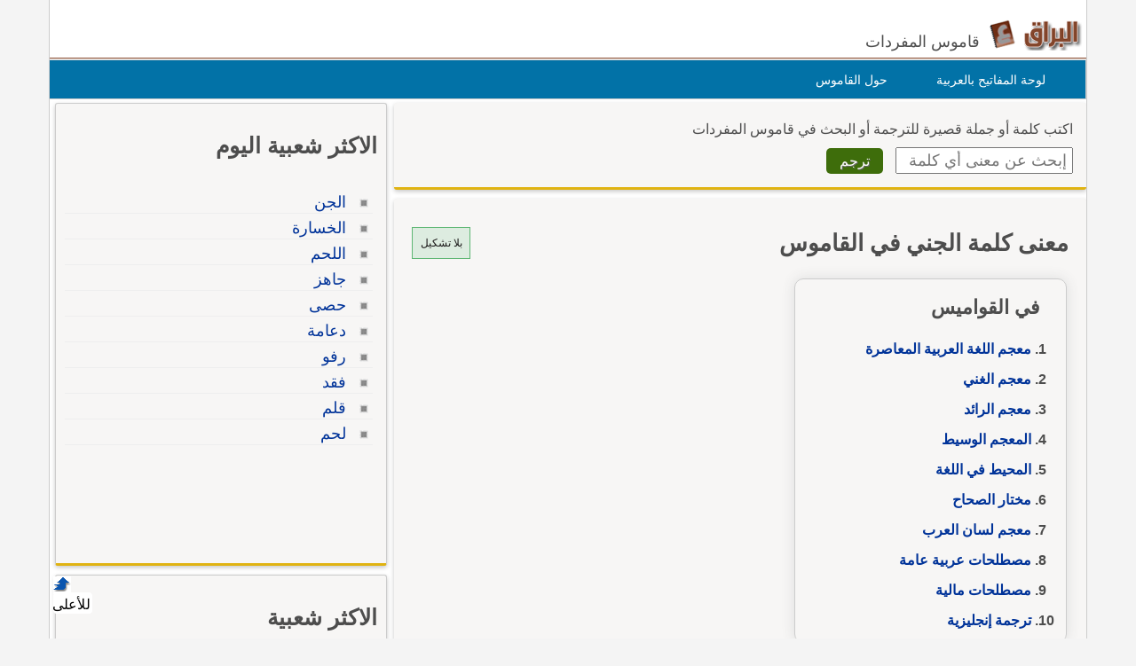

--- FILE ---
content_type: text/html; Charset=utf-8
request_url: https://www.alburaq.net/meaning/%D8%A7%D9%84%D8%AC%D9%86%D9%8A
body_size: 23900
content:
<!DOCTYPE html>
<html lang="ar" dir="rtl">
<head>

<meta charset="utf-8">
<meta name="viewport" content="width=device-width, initial-scale=1.0, shrink-to-fit=no">
<title>معنى و ترجمة كلمة الجني في القاموس, تعريف وشرح بالعربي</title>
<meta property="og:site_name" content="قاموس البراق" />
<meta property="og:image" content="/img/og-buraq.png" />
<meta property="og:title" content="معنى و ترجمة كلمة الجني في القاموس, تعريف وشرح بالعربي" />

<meta property="og:url" content="https://www.alburaq.net/meaning/%D8%A7%D9%84%D8%AC%D9%86%D9%8A" />

<link rel="shortcut icon" href="/img/favicon.ico" />
<meta name="msapplication-TileColor" content="#ffffff">
<meta name="msapplication-square70x70logo" content="/img/ms-icon-70x70.png">
<meta name="msapplication-square150x150logo" content="/img/ms-icon-150x150.png">
<meta name="msapplication-square310x310logo" content="/img/ms-icon-310x310.png">
<!--[if lt IE 9]>
    <script src="/js/html5-oldIE.js"></script>
<![endif]-->
    
<style> 
 html{font-size:16px;direction:rtl;height:100%}.resg{margin:4px auto 20px auto;min-height:250px;max-width:300px;border:1px solid #cac5c5}.centerdiv{margin:10px auto;text-align:center}.logo,.fb-symbol,.facebook,.google,.twitter,.bullet-grey,.top,.bullet,.icon,.meaning li:before,.related li:before{background:url(/img/sprites.png) no-repeat}.icon,.back-to-top{display:inline-block}.icon.facebook{background-position:-87px -46px;width:19px;height:18px}.icon.fbicon{background-position:-7px -44px;width:27px;height:28px}.icon.google{background-position:-39px -46px;width:22px;height:22px}.icon.twitter{background-position:-64px -46px;width:19px;height:16px}.meaning li:before{background-position:-44px -77px}.related li:before{background-position:-44px -90px}.meaning li:before,.related li:before{width:10px;height:10px;display:block;position:absolute;content:" ";top:10px;right:5px}.keymap1{margin-top:15px;width:450px;height:auto}.translated{font-size:18px;display:block}#back-to-top{position:fixed;bottom:40px;left:60px;text-decoration:none;padding:5px;color:#777;background-position:-10px -82px;width:20px;height:20px}.z20{position:fixed;bottom:28px;left:60px;text-decoration:none;padding:2px;color:#000;background-color:#fff;width:40px;height:20px;border-radius:4px}#back-to-top span{margin-left:130px}.wrapper{width:1170px;border-left:1px solid #ccc;border-right:1px solid #ccc;margin:0 auto;background-color:#fff;overflow:hidden;position:relative;box-sizing:border-box}img,a img{border:none}img{display:inline-block;vertical-align:middle}hr{height:0;display:block;clear:both;margin:0;padding:0;border:1px solid #ddd;border-width:1px 0 0}#onlineresults{margin:10px 2px}.term{width:200px;height:30px;padding:5px;font-size:18px;font-family:Arial}h1,h2,h3{font-family:"Arial",Tahoma}h1{font-size:1.65rem}h2{font-size:28px;font-size:1.55rem}h3{font-size:22px}.thes h3{font-family:Tahoma,Arial,Helvetica,sans-serif;font-size:16px;color:#6d3b25;display:inline;margin-left:10px;margin-right:20px;line-height:25px}h4{font-size:20px;font-size:1.25rem}h5{font-size:18px;font-size:1.125rem}h6{font-size:16px;font-size:1rem}h1,h2,h3,h4,h5,h6{line-height:1.4}body{font-family:sans-serif,Tahoma,Arial,Helvetica;color:#4d4d4d;background-color:#f4f4f4;font-size:16px;line-height:1.5;margin:0;padding:0}.arabic-headers{width:80%;max-width:301px;margin:2px 2px;border:1px solid #ccc;padding:2px;border-radius:10px;overflow:auto;margin-top:10px;box-shadow:0 0 15px #ddd}.arabic-headers h3{padding:0 12px;margin:15px}.arabic-headers ol{padding:0 22px;margin:5px 15px}.arabic-meaning{width:80%;margin:2px 2px;border:1px solid #ccc;padding:2px;border-radius:10px;overflow:auto;box-shadow:0 0 15px #ddd}.arabic-meaning h2,.translations h2,.terms h2{margin:5px 10px;color:#008000;display:block;font-size:22px}.arabic-meaning:after{content:' ';clear:both}.arabic-meaning li{display:inline;margin-left:5px;float:right}.results{line-height:26px;border:1px solid #efecec;background-color:#fff;padding:10px;margin-top:15px;border-radius:5px 15px 0 0;border-bottom:1px solid #e0b311;overflow:hidden;padding:15px 5px}.result{min-height:60px;overflow:hidden;padding:0 5px;display:-webkit-box;-webkit-line-clamp:2;-webkit-box-orient:vertical}.result.vall{height:auto;display:block}.expand{font-size:14px;color:#3a8b19;font-weight:600;padding:6px;width:100%;border-top:2px solid #eee}.expand.sign{font-size:24px;color:#3a8b19;font-weight:600;padding:6px;border-top:2px solid #3a8b19}.subword{color:#15269a;font-weight:600;font-size:24px;margin-right:10px}.subword span{color:#5c8343;font-size:18px;margin-left:10px}.results ul{list-style-type:decimal;margin:12px;padding:5px 26px}.results li{margin:0;padding:2px}textarea{width:75%;max-width:700px;min-width:630px;margin-top:10px;font-size:8pt;color:#000;font-family:Tahoma;border:1px solid #999;padding:5px}label{display:block;padding:5px}.divbox,.thes{background-color:#f7f6f5;position:relative;overflow:hidden;margin:4px auto;padding:10px 15px 15px 15px;clear:both}.innerbox{background-color:#f7f6f5;border:1px solid #ccc;overflow:hidden;margin:4px auto;padding:10px 10px 15px 10px}.innerbox,.divbox{box-sizing:border-box;border-radius:3px;box-shadow:0 2px 5px 0 rgba(0,0,0,.225);margin-bottom:10px;border-bottom:3px solid #e0b311}#content .divbox{width:100%}#topnav{direction:rtl;width:960px;height:25px;position:relative;background-color:#e7e7e7;border-bottom:thin solid #e6e6fa;margin:1px auto 0}#topnav ul{font-family:Tahoma;font-size:12px;padding-left:10px;padding-right:10px;margin-top:1px;direction:rtl;padding-top:5px;display:inline}#topnav a{text-decoration:none;color:#000;border-radius:1px}#topnav a:hover{text-decoration:underline}#topnav img{vertical-align:top;display:inline;margin:0;padding:0}img{border:0}#header{min-height:45px;position:relative;clear:both;margin:20px auto 0;border-bottom:1px solid #824124}hr{border:0;height:1px;background:0 #333;clear:both}#topheader{position:relative}#Body{width:960px;position:relative;overflow:hidden;clear:both;margin:10px auto 0}.rtl{direction:rtl;text-align:right}.ltr{direction:ltr;text-align:left}#context{clear:both;min-height:100%;height:auto;margin-top:10px;overflow:auto;border-top:1px solid #dedede}#context h2{margin-top:10px}.translations{margin-top:10px}#context:after{content:" ";clear:both}.ctx{box-sizing:border-box;border-bottom:1px solid #dedede;height:auto;overflow:auto;font-size:16px;color:rgba(0,0,0,.8)}.ctx:hover{border-bottom:1px solid #656464}.inctx{color:#2f2f2f;background-color:#efead8;padding:5px;box-sizing:border-box;border-radius:10px}.ctxrtl{width:50%;padding:10px;direction:rtl;float:right;box-sizing:border-box;text-align:right}.ctxltr{box-sizing:border-box;width:50%;padding:10px;direction:ltr;float:left;overflow:hidden;height:auto}.comb{padding:4px;border:1px solid #ccc;box-sizing:border-box;margin:2px 2px 1px 1px;display:inline-block}.comb:hover{background-color:#ecece7}.footer{padding:10px 0 0;border-top:1px solid #ddd;font-size:14px}.goleft{float:left}.goright{float:right;text-align:right}#cselect a:hover{text-decoration:underline;color:#f90}#topheader h1{top:30px;left:150px;font-size:12px;font-weight:700;margin:0}:link{color:#039;font-style:normal;font-variant-ligatures:normal;font-variant-caps:normal;text-decoration:none}:visited{color:#039;font-style:normal;font-family:Tahoma;font-variant-ligatures:normal;font-variant-caps:normal;text-decoration:none}input,select{box-sizing:border-box}.innercenter{width:100%;margin:0 auto;padding:5px;box-sizing:border-box}.textcenter{text-align:center}select{font-style:normal;font-variant:normal;font-weight:400;font-stretch:normal;font-size:11px;line-height:normal;color:#000;font-family:Tahoma}#footer{background:none 0 0 repeat scroll #01344c;color:#fff;overflow:auto;padding-bottom:10px;text-align:right;padding-top:5px;clear:both;margin:10px auto;height:auto}#footer a{text-decoration:none;color:#fff}.sociallinks{max-height:36px;overflow:hidden}.sociallinks div{float:left;padding-right:10px}.fb{margin:1px 15px}.about span{padding-right:10px}.about{font-size:14px}#header h1{display:inline}#footer .links{height:25px}.menu{list-style:none;width:1170px;height:43px;border:1px solid #ccc;direction:rtl;text-align:right;z-index:99;margin:1px auto 0;padding:0;background-color:#0272a7}.menu li{float:right;display:block;text-align:center;position:relative;margin-right:30px;margin-top:7px;border:0;padding:4px 9px;border:1px solid #0272a7}#menu li:hover{border:1px solid #777;border-radius:5px 5px 0 0;background:#f4f4f4}#menu li a{font-size:14px;color:#fff;display:block;outline:0;text-decoration:none;padding-right:5px}#menu li:hover a{color:#824124}#cselect{text-align:right;width:98%;display:block;height:auto;margin:0 auto 5px;padding:1px}#cselect a{height:14px;display:inline-block}.divhead{margin:10px auto;padding:0 5px 5px}.divhead span{font-size:16px}.tashkeel{padding:4px;border:1px solid #5fb774;background-color:#ddece0;height:26px;width:56px;display:block;text-align:center}.tashkeel span{font-size:12px;line-height:26px;color:#191717}.meaning span{line-height:38px}#side img{border:thin solid #a9a9a9}#content-header{background:#fff;position:relative;text-align:right;direction:rtl;float:right;margin:0 2px 10px;padding:0 2px}#content-header a{font-size:14px}.left-side{min-height:400px}#content strong{padding-right:10px}.button{margin-right:10px;display:inline;background:center bottom repeat-x #777;border:0;color:#fff;cursor:pointer;border-radius:5px;text-shadow:#666 1px 1px;padding:5px 15px;font-size:16px}.button:hover{background-position:0 -48px}.button:active{background-position:0 top;position:relative;top:1px}.button.green{background-color:#3e6d0b}.terms{font-family:Arial;font-size:14pt;line-height:27px;margin-top:10px;padding:5px}.share-box{position:absolute;top:5px;left:5px;padding-top:2px;padding-bottom:5px;float:left;overflow:hidden;text-align:right;width:40px}.share-buttons a{margin-left:3px;margin-bottom:3px;float:right;width:12px;height:14px;text-decoration:none!important;padding:9px 11px 12px 16px}.share-buttons a:hover{opacity:.8}.share-facebook{background:#2d5f9a}.share-twitter{background:#00c3f3}.share-google{background:#eb4026}.tophits{font-size:16px;line-height:18px;width:304px}.terms ul{padding-top:10px;padding-right:5px;list-style:none;text-align:right;margin-top:0;font-family:Arial;font-weight:700}.terms li{text-align:right;line-height:15px;margin-top:2px;font-size:15px;padding:2px 5px 10px}.meaning,.related{padding-top:10px;padding-right:5px;list-style:none;margin-top:0}.related li{border-bottom:1px solid #eee}.meaning li strong{font-family:sans-serif,Arial,Tahoma;font-weight:700;font-size:18px;line-height:24px}.related li{margin-top:2px;padding:5px 25px 2px 0;position:relative}ul>li::marker{font-weight:600;color:#5fa720}.headerscontent{font-weight:600;line-height:34px}.meaning li{position:relative;line-height:30px;margin-top:2px;font-size:16px;padding-right:25px;overflow:auto}.related li:hover{background-color:#e9e9ea}.meaning li:before,.related li:before{width:10px;height:10px;display:block;position:absolute;content:" ";top:10px;right:5px}.spanltr{direction:ltr;text-align:left;border-bottom:1px solid #cce;padding:5px;display:block;min-height:20px}.dvltr{direction:ltr;text-align:left;border-bottom:1px solid #cce;padding:10px;min-height:40px}.sub-header{color:#078000;margin-bottom:10px}.thes li{line-height:14px;margin-top:10px;font-family:Arial;font-size:14pt;line-height:22px;margin-top:10px;padding:5px}.dvltr b{font-size:11pt}.mainsearch div{margin-top:8px}#topnav .goleft,#topnav .goright{padding-top:3px}#topnav ul li,#footer ul li{display:inline;list-style-type:none;margin-right:5px}.logo{background-position:0 0;width:115px;height:37px;display:inline-block}.header .slogan{display:inline-block;margin:-10px 5px 0 0;vertical-align:middle;font-size:18px;font-weight:normal}.content,header,#footer{width:1170px;margin:auto;overflow:auto}.row{width:100%;margin:0 auto 15px;margin:0 auto .9375rem}.wrapper:before,.wrapper:after,.row:before,.row:after{content:" ";display:table}.wrapper:after,.row:after{clear:both}.row .row:last-child{margin-bottom:0}.column{width:100%;float:right;padding-right:10px;padding-left:10px;-webkit-box-sizing:border-box;-moz-box-sizing:border-box;box-sizing:border-box;padding:0}.tophits{width:96%;min-width:304px;min-height:522px}.options{background:url(/images/menu.png) no-repeat;width:60px;height:60px;display:inline-block;cursor:pointer;border-left:1px solid #ccc;text-indent:-1000em;background-position:10px 10px}@media screen and (max-width:360px){.innercenter{width:100%}.keymap1{width:350px}.menu{display:none}.menu li{margin-right:2px;padding-right:2px}.menu-icon{position:relative}.menu-icon .line{width:100%;height:4px;display:block;margin-bottom:4px;border-radius:5px;background-color:#ef6b08;transition:.3s}.menu-icon .close{width:40px;height:25px;display:none;position:absolute;top:15px;left:0;background:none !important}.off-menu-icon{height:20px;float:left;display:inline-block;position:relative;margin-top:20px}}@media screen and (max-width:300px){.term{width:160px}}@media screen and (min-width:1170px){.large-1{width:8.33333%}.large-2{width:16.66667%}.large-3{width:25%}.large-4{width:33.33333%}.large-5{width:41.66667%}.large-6{width:50%}.large-7{width:58.33333%}.large-8{width:66.66667%}.large-9{width:75%}.large-10{width:83.33333%}.large-11{width:91.66667%}.large-12{width:100%}.hidden-desktop{display:none !important}.visible-desktop{display:block !important}}@media screen and (min-width:768px) and (max-width:959px){.medium-1{width:8.33333%}.medium-2{width:16.66667%}.medium-3{width:25%}.medium-4{width:33.33333%}.medium-5{width:41.66667%}.medium-6{width:50%}.medium-7{width:58.33333%}.medium-8{width:66.66667%}.medium-9{width:75%}.medium-10{width:83.33333%}.medium-11{width:91.66667%}.medium-12{width:100%}.hidden-tablet{display:none !important}.visible-tablet{display:block !important}}@media screen and (max-width:767px){h1{font-size:22px;font-size:1.375rem}h2{font-size:18px;font-size:1.125rem}h3{font-size:16px;font-size:1rem}h4{font-size:14px;font-size:.875rem}h5{font-size:13px;font-size:.8125rem}h6{font-size:13px;font-size:.8125rem}h1,h2,h3,h4,h5,h6{line-height:1.4}.small-1{width:8.33333%}.small-2{width:16.66667%}.small-3{width:25%}.small-4{width:33.33333%}.small-5{width:41.66667%}.small-6{width:50%}.small-7{width:58.33333%}.small-8{width:66.66667%}.small-9{width:75%}.small-10{width:83.33333%}.small-11{width:91.66667%}.small-12{width:100%}.hidden-mobile{display:none !important}.visible-mobile{display:block !important}.share-box{width:100%;position:static;text-align:left}.share-buttons a{float:left}.innercenter{width:100%}.keymap1{width:350px}.arabic-meaning{width:95%;margin:2px auto}.off-menu-icon:hover,.menu-icon .close{cursor:pointer}.menu-icon{position:absolute;top:0;left:10px}.menu-icon .line{height:3px}.off-menu-icon{width:20px;margin-top:12px}}@media screen and (max-width:1169px){.header,.wrapper,.menu,#footer{width:100%}.header.sticky .row,.content{width:100%}.header .slogan{position:absolute;bottom:10px}.header.sticky .slogan{display:none}.mawdoo3-tooltip{width:300px;top:45px;right:5px;left:5px;padding:7px 0;font-size:12px}.search .btn{width:20%;max-width:54px;position:absolute;top:0;right:0}.search .field{width:100% !important;padding-right:60px;line-height:30px}.search.inside.search-onMobile .field{padding-right:30px}.search-loading{width:80%;padding:0 10%}.menu-icon .line{background-color:#27b5bb}.search.home{right:95px}.side-nav{width:230px;height:100%;position:fixed;top:0;bottom:0;left:-250px;overflow-y:auto;padding:10px 10px 0;background-color:#188086;text-align:right;z-index:1}.side-nav ul{margin:0;padding:0}.side-nav ul li{height:40px;float:none;display:block;margin:0}.side-nav ul li a{display:block;font-size:14px;color:#fff}.side-nav .icon{height:14px;display:inline-block;margin-left:10px;vertical-align:middle}.search input[type="submit"]{text-indent:-99999px}.search-onMobile{width:auto !important;display:block !important;position:absolute;top:10px !important;left:30px;right:95px;margin:0 !important;padding:0 !important;z-index:999999999}#search_home.search-onMobile{position:fixed}.search-onMobile .field{width:95% !important;height:30px !important;line-height:28px !important;font-size:12px}.search-onMobile input[type="submit"]{width:30px !important;height:28px !important;margin:1px 0;background-position:-25px -53px !important;background-color:#fff !important}.social-media{float:right}.social-media a.facebook:hover,.social-media a.twitter:hover,.social-media a.google:hover{border:1px solid #beedef;opacity:1}.main-area{position:static}.main-area,.side-block{width:auto;height:auto}.main-block{height:auto;padding:20px 0}.middle-block{margin:0 10px;padding:1px 10px 10px;border-radius:0}.brief{line-height:30px;font-size:16px;text-align:right}.search.home{width:auto !important;position:static;margin:0;padding:0}.search.home .btn{width:20%;max-width:60px}.search.home.sticky{transition:none}.side-block a{opacity:1}.side-block.right{position:static;margin-top:10px;text-align:center}.side-block.right a{float:none}.side-block.right a .tooltip{width:auto;max-height:34px;display:block;overflow:hidden;position:absolute;left:0;right:0;bottom:0;padding:5px;background-color:#000;font-size:13px;font-size:.8125rem;color:#fff;text-align:right;box-shadow:0 0 15px #ddd;word-wrap:break-word}.all-categories{width:auto}.inside-container{border:0 none}.side-box .list li a{line-height:2}.interactivity .views{float:right;margin-top:5px}.article-img{width:auto}.partners li .img,.partners li .info{width:auto;float:none}.partners li .img{margin-bottom:20px}.partners li .info{text-align:right}h3.media-title a{display:none}.back-to-top{right:auto;left:5px}.interactivity .share,.interactivity .read-more-article{width:100%;position:fixed;bottom:0;left:0;right:0;border-top:1px solid #fff;background-color:#fff;vertical-align:bottom;color:#fff;box-sizing:border-box}.interactivity .share ul li{text-align:center;vertical-align:middle;color:#333}.interactivity .share ul li:hover{cursor:pointer}.interactivity .share a{width:45px;height:45px;margin-right:0;padding-right:0;text-indent:-3000px}.interactivity li.share-facebook{background-color:#3c5a9a}.interactivity li.share-facebook a{background-position:0 -257px}.interactivity li.share-twitter{background-color:#329bc2}.interactivity li.share-twitter a{background-position:-45px -256px}.interactivity li.share-google{background-color:#da4835}.interactivity li.share-google a{background-position:-90px -257px}.interactivity li.share-whatsapp{background-color:#18ac12}.interactivity li.share-whatsapp a{background-position:-135px -253px}.interactivity .read-more-article{max-height:65px;display:none;padding:5px}.interactivity .read-more-article .read{float:right}.interactivity .read-more-article ul{width:80%;float:right;margin:0 5px 0 0;padding:0;list-style-type:none}.interactivity .read-more-article ul li{display:none}.interactivity .read-more-article a{display:block;font-weight:bold;text-decoration:underline;color:#fff;line-height:25px;word-wrap:break-word}.interactivity .read-more-article a img{width:100px;height:50px;float:right;display:inline-block;margin-left:10px;border:1px solid #ddd;vertical-align:text-top}.interactivity .read-more-article a span{width:300px;float:right;display:inline-block;color:#2080c7}.style-box .upload-img .or span{margin:15px 0 !important}.media-articles{width:100% !important}.user-profile .side{margin-bottom:30px}.footer{padding-bottom:50px;background-image:none !important}.footer.home{padding-bottom:0}.footer .links a{margin:5px 0}.ads-top{margin:10px auto}}
</style>
    
<meta content="هل تريد معرفة معنى الجني؟ هذه الصفحة لمعرفة معنى وتعريف الكلمة وشرح كلمة الجني بالاضافة لبعض المفردات المرادفة مع الترجمة إلى الإنجليزية." name="description" />
<meta content="انكليزي,انجليزي,عربى,عربي,ترجمة,ترجمه,قاموس الجني" name="keywords" />
<link href="https://www.alburaq.net/meaning/%D8%A7%D9%84%D8%AC%D9%86%D9%8A" rel="canonical" /> 
 
<meta name="google-site-verification" content="jouddnQXJ90OtBaqa6gr1wNRoJK9eJogvwJg7c6yymk" />
<meta content="6247A0774257453696331E65B2DB6468" name="msvalidate.01" />  

<script src="https://cmp.gatekeeperconsent.com/min.js" data-cfasync="false"></script>
<script src="https://the.gatekeeperconsent.com/cmp.min.js" data-cfasync="false"></script>
<script async src="//www.ezojs.com/ezoic/sa.min.js"></script>
<script>
    window.ezstandalone = window.ezstandalone || {};
    ezstandalone.cmd = ezstandalone.cmd || [];
</script>
 </head>
<body>
    <div class="wrapper">
		<header id="header" class="header">
            
            	<div id="lefth" class="column large-10 medium-10 small-10">
			 <div id="topheader">
               <strong>   
			<a href="/" title="قاموس البراق " class="logo">
		 </a><span class="slogan hidden-mobile">قاموس المفردات</span>   </strong>  
			 </div>
		</div>
		<div id="righth" class="column large-2 medium-2 small-2 menu-icon">
   
<a id="off-menu-icon" class="off-menu-icon">
<span class="top line"></span>
<span class="middle line"></span>
<span class="bottom line"></span></a>
<span id="off-menu-closeIcon" class="close"></span>
</div>
</header>	  
<nav class="nav">
    <ul id="menu" class="menu">
        <li><a href="/arabic-keyboard.asp">لوحة المفاتيح بالعربية</a>
        </li>
        <li><a href="/about.asp">حول القاموس</a>
        </li>
    </ul>
</nav>



 
<div class="content">     
 
<section id="content" class="column large-8 medium-8 small-12">  
    	
<div class="divbox mainsearch">
	<form action="/search.asp" method="post" name="qrform" id="qrform" >
			<div>
				<span>اكتب كلمة أو جملة قصيرة للترجمة
                    أو البحث      
				في قاموس المفردات</span>			
                </div>
<div>
<input name="term" id="term"  type="text" class="term" placeholder="إبحث عن معنى أي كلمة" />
 <input name="submit"  type="submit"  value="ترجم" class="button green  "  />
</div>

</form>
</div>

 <div class="divbox">

        <div class="divhead">
<div class="goleft">
  <a class="tashkeel" href="#" id="tash">
        <span id="tashswitch">بلا تشكيل</span>
    </a>
</div>
 
        <h1>معنى كلمة الجني في القاموس </h1>
        
           

             <div class="arabic-headers"><h3>في القواميس</h3><ol class=""><li class="headerscontent"><a href="#res1">معجم اللغة العربية المعاصرة</a></li><li class="headerscontent"><a href="#res2">معجم الغني</a></li><li class="headerscontent"><a href="#res3">معجم الرائد</a></li><li class="headerscontent"><a href="#res4">المعجم الوسيط</a></li><li class="headerscontent"><a href="#res5">المحيط في اللغة</a></li><li class="headerscontent"><a href="#res6">مختار الصحاح</a></li><li class="headerscontent"><a href="#res7">معجم لسان العرب</a></li><li class="headerscontent"><a href="#res13">مصطلحات عربية عامة</a></li><li class="headerscontent"><a href="#res14">مصطلحات مالية</a></li><li class="headerscontent"><a href="#translated">ترجمة إنجليزية</a></li></ol></div>


        </div> 

<div class="sha">



<div class="results" id="res1">

<div class="goleft">
<b>معجم اللغة العربية المعاصرة</b>
<a class="expand sign" href="#res1" >+</a>
</div>

<p class="subword"><span>(أ)</span> جَنِيّ </p><div><ul class="result"><li> جَنِيّ.</li><li> صفة ثابتة للمفعول من جنَى2: ما  جُني  لساعته من ثمر.</li><li> {وَهُزِّي إِلَيْكِ بِجِذْعِ النَّخْلَةِ تُسَاقِطْ عَلَيْكِ رُطَبًا جَنِيًّا}.</li></ul></div><p class="subword"><span>(ب)</span> جَنْي </p><div><ul class="result"><li> جَنْي.</li><li> مصدر جنَى.</li></ul></div>
<div class="resoptions">
<a class="expand" href="#res1" >عرض المزيد</a>
</div>

</div>



<div class="results" id="res2">

<div class="goleft">
<b>معجم الغني</b>
<a class="expand sign" href="#res2" >+</a>
</div>

<p class="subword"> جِنِّيٌّ </p><div><ul class="result"><li> جمع: جِنٌّ. [ج ن ي]. :يَعْتَقِدُ أَنَّ جِنِّيّاً يَسْكُنُ البِئْرَ الْمَهْجُورَةَ : رُوحاً خَفِيَّةً عَكْسَ الإِنْسِ.</li></ul></div>
<div class="resoptions">
<a class="expand" href="#res2" >عرض المزيد</a>
</div>

</div>



<div class="results" id="res3">

<div class="goleft">
<b>معجم الرائد</b>
<a class="expand sign" href="#res3" >+</a>
</div>

<p class="subword"><span>(أ)</span> جَني </p><div><ul class="result"><li> جني.</li><li> الجني من الثمر : الذي جني وقطف لساعته.</li></ul></div><p class="subword"><span>(ب)</span> جَني </p><div><ul class="result"><li> جني.</li><li> واحد الجن.</li></ul></div>
</div>



<div class="results" id="res4">

<div class="goleft">
<b>المعجم الوسيط</b>
<a class="expand sign" href="#res4" >+</a>
</div>

<p class="subword"><span>(أ)</span>الجَنِيُّ</p><div><ul class="result"><li> الجَنِيُّ ما جُنِيَّ لساعته من كلِّ ثمر.</li></ul></div><p class="subword"><span>(ب)</span> جَنِيَ </p><div><ul class="result"><li> جَنِيَ   جَنِيَ  َ جَنًى: خرج ظهرُه ودخلَ صدرُه.</li><li> فهو أَجْنى.</li><li> وهي جَنْواءُ ( لغة في المهموز).</li></ul></div>
<div class="resoptions">
<a class="expand" href="#res4" >عرض المزيد</a>
</div>

</div>



<div class="results" id="res5">

<div class="goleft">
<b>المحيط في اللغة</b>
<a class="expand sign" href="#res5" >+</a>
</div>

<p class="subword">اللَّجْنُ</p><div><ul class="result"><li> ـ اللَّجْنُ: اللَّحْسُ، وخَبْطُ الوَرَقِ، وخَلْطُه بدَقِيقٍ أَو شَعيرٍ، كتَّلْجينِ.</li><li> ـ لَّجَنُ: الخَبَطُ المَلْجُونُ.</li><li> ـ لَجِنٌ: الوَسَخُ.</li><li> ـ تَلَجَّنَ: تَلَزَّجَ.</li><li> ـ تَلَجَّنَ رأسَهُ: غَسَلَهُ فلم يُنْقِهِ.</li><li> ـ لَجَّنَ البعيرُ لِجاناً ولُجوناً: حَرَنَ.</li><li> ـ لَجَّنَ في المَشْيِ: ثَقُلَ. ناقَةٌ وجَمَلٌ لَجُونٌ.</li><li> ـ لُّجَيْنُ: الفِضَّةُ.</li><li> ـ لَجينٌ: زَبَدُ أفْواهِ الإِبِلِ.</li><li> ـ لَّجْنَةُ: الجماعَةُ يَجْتَمِعونَ في الأمْرِ ويَرْضَوْنَهُ.</li><li> ـ لَجِنَ به: عَلِقَ.</li></ul></div>
<div class="resoptions">
<a class="expand" href="#res5" >عرض المزيد</a>
</div>

</div>



<div class="results" id="res6">

<div class="goleft">
<b>مختار الصحاح</b>
<a class="expand sign" href="#res6" >+</a>
</div>

<p class="subword"> جني </p><div><ul class="result"><li> ج ن ي: جَنَى الثمرة من باب رمى و اجتَنَاهَا بمعنى التقط قلت وفي الديوان وبعض نسخ الصحاح جَنَى الثمرة جنىً و الجَنَى ما يجتنى من الشجر يقال أتانا بجَنَاةٍ طيبة ورطب جني حين جُني و جَنَى عليه يجني جِنَايةً و التَّجَنِّي مثل التجرم وهو أن يدّعي عليه ذنبا لم يفعله.</li></ul></div>
<div class="resoptions">
<a class="expand" href="#res6" >عرض المزيد</a>
</div>

</div>



<div class="results" id="res7">

<div class="goleft">
<b>معجم لسان العرب</b>
<a class="expand sign" href="#res7" >+</a>
</div>

<p class="subword"> جنن </p><div><ul class="result"><li> جَنَّ الشيءَ يَجُنُّه جَنّاً: سَتَره.</li><li> وكلُّ شيء سُتر عنك فق جُنَّ عنك.</li><li> وجَنَّه الليلُ يَجُنُّه جَنّاً وجُنوناً وجَنَّ عليه يَجُنُّ بالضم، جُنوناً وأَجَنَّه: سَتَره؛ قال ابن بري: شاهدُ جَنَّه قول الهذلي وماء ورَدْتُ على جِفْنِه وقد جَنَّه السَّدَفُ الأَدْهَم وفي الحديث: جَنَّ عليه الليلُ أَي ستَره، وبه سمي الجِنُّ لاسْتِتارِه واخْتِفائهم عن الأبصار، ومنه سمي الجَنينُ لاسْتِتارِه في بطنِ أُمِّه وجِنُّ الليل وجُنونُه وجَنانُه: شدَّةُ ظُلْمتِه وادْلِهْمامُه، وقيل اختلاطُ ظلامِه لأَن ذلك كلَّه ساترٌ؛ قال الهذلي حتى يَجيء، وجِنُّ الليل يُوغِلُه والشَّوْكُ في وَضَحِ الرِّجْلَيْن مَرْكوزُ ويروى: وجُنْحُ الليل؛ وقال دريد بن الصَِّمَّة بن دنيان (* قول [ دنيان ]) كذا في النسخ.</li><li> وقيل هو لِخُفافِ بن نُدْبة ولولا جَنانُ الليلِ أَدْرَكَ خَيْلُنا بذي الرِّمْثِ والأَرْطَى، عياضَ بنَ ناشب فَتَكْنا بعبدِ اللهِ خَيْرِ لِداتِه ذِئاب بن أَسْماءَ بنِ بَدْرِ بن قارِب ويروى: ولولا جُنونُ الليل أَي ما سَتَر من ظلمته.</li><li> وعياضُ بن جَبَل: م بني ثعلبة بن سعد.</li><li> وقال المبرد: عياض بن ناشب فزاري، ويروى: أَدرَ رَكْضُنا؛ قال ابن بري: ومثله لسَلامة بن جندل ولولا جَنانُ الليلِ ما آبَ عامر إلى جَعْفَرٍ، سِرْبالُه لم تُمَزَّقِ وحكي عن ثعلب: الجَنانُ الليلُ.</li><li> الزجاج في قوله عز وجل: فلما جَنَّ علي الليلُ رأَى كَوْكباً؛ يقال جَنَّ عليه الليلُ وأَجَنَّه الليلُ إذ أَظلم حتى يَسْتُرَه بظُلْمته.</li><li> ويقال لكل ما سَتر: جنَّ وأَجنَّ.</li><li> ويقال جنَّه الليلُ، والاختيارُ جَنَّ عليه الليلُ وأَجَنَّه الليل: قال ذلك أَب اسحق.</li><li> واسْتَجَنَّ فلانٌ إذا استَتَر بشيء.</li><li> وجَنَّ المَيّتَ جَنّا وأَجَنَّه: ستَره؛ قال وقول الأَعشى ولا شَمْطاءَ لم يَتْرُك شَفاه لها من تِسْعةٍ، إلاّع جَنينا فسره ابن دريد فقال: يعني مَدْفوناً أَي قد ماتوا كلهم فَجُنُّوا والجَنَنُ، بالفتح: هو القبرُ لسَتْرِه الميت.</li><li> والجَنَنُ أَيضاً: الكفَن لذلك.</li><li> وأَجَنَّه: كفَّنَه؛ قال ما إنْ أُبالي، إذا ما مُتُّ،ما فعَلوا أَأَحسنوا جَنَني أَم لم يُجِنُّوني أَبو عبيدة: جَنَنْتُه في القبر وأَجْنَنْتُه أَي وارَيتُه، وقد أَجنَّ إذا قبَره؛ قال الأََعشى وهالِك أَهلٍ يُجِنُّونَه كآخَرَ في أَهْلِه لم يُجَنُّ والجَنينُ: المقبورُ.</li><li> وقال ابن بري: والجَنَنُ الميت؛ قال كُثَيّر ويا حَبَّذا الموتُ الكريهُ لِحُبِّه ويا حَبَّذا العيْشُ المُجمّلُ والجَنَن قال ابن بري: الجَنَنُ ههنا يحتمل أَن يراد به الميتُ والقبرُ.</li><li> وف الحديث: وَليَ دَفْنَ سَيّدِنا رسولِ الله، صلى الله عليه وسلم، وإِجْنانَ عليٌّ والعباسُ، أَي دَفْنه وسَتْرَه.</li><li> ويقال للقبر الجَنَنُ، ويجمع عل أَجْنانٍ؛ ومنه حديث علي، رضي الله عنه: جُعِل لهم من الصفيح  أَجْنانٌ  والجَنانُ، بالفتح: القَلْبُ لاستِتاره في الصدر، وقيل: لِوَعْيه الأَشْيا وجَمْعِه لها، وقيل: الجَنانُ رُوعُ القلب، وذلك أَذْهَبُ في الخَفاءِ وربما سمّي الرُّوحُ جَناناً لأَن الجسم يُجِنُّه.</li><li> وقال ابن دريد: سمّي الرُّوح جَناناً لأَن الجسم يُجِنُّها فأَنَّث الروح، والجمع أَجْنانٌ؛ ع ابن جني.</li><li> ويقال: ما يستقرُّ جَنانُه من الفزَعِ.</li><li> وأَجَنَّ عن واسْتَجَنَّ: استَتَر.</li><li> قال شمر: وسمي القلبُ جَناناً لأَن الصدْرَ  أَجَنَّه  وأَنشد لِعَدِيّ كلُّ حيّ تَقودُه كفُّ هاد جِنَّ عينٍ تُعْشِيه ما هو لاقي الهادي ههنا: القَدَرُ.</li><li> قال ابن الأَعرابي: جِنَّ عينٍ أَي ما جُنَّ ع العين فلم تَرَه، يقول: المَنيَّةُ مستورةٌ عنه حتى يقع فيها؛ قا الأَزهري: الهادي القَدَرُ ههنا جعله هادياً لأَنه تقدّم المنيَّة وسبَقها ونصبَ جِنَّ عينٍ بفعله أَوْقَعَه عليه؛ وأَنشد ولا جِنَّ بالبَغْضاءِ والنَّظَرِ الشَّزْر (* قوله [ ولا جن إلخ ] صدره كما في تكملة الصاغاني: تحدثني عيناك م القلب كاتم) ويروى: ولا جَنَّ، معناهما ولا سَتْر.</li><li> والهادي: المتقدّم، أَراد أَ القَدَر سابقُ المنيَّةِ المقدَّرة؛ وأَما قول موسى بن جابر الحَنفيّ فما نَفَرتْ جِنِّي ولا فُلَّ مِبْرَدي ولا أَصْبَحَتْ طَيْري من الخَوْفِ وُقَّعا فإنه أَراد بالجِنّ القَلْبَ، وبالمِبْرَدِ اللسانَ.</li><li> والجَنينُ: الولد ما دام في بطن أُمّه لاسْتِتاره فيه، وجمعُه  أَجِنَّةٌ  وأَجْنُنٌ، بإظها التضعيف، وقد جَنَّ الجنينُ في الرحم يَجِنُّ جَنّاً وأَجَنَّتْ الحاملُ؛ وقول الفرزذق إذا غابَ نَصْرانِيُّه في جَنِينِها أَهَلَّتْ بحَجٍّ فوق ظهْر العُجارِم عنى بذلك رَحِمَها لأَنها مُسْتَتِرة، ويروى: إذا غاب نَصْرانيه ف جنيفها، يعني بالنَّصْرانيّ، ذكَر الفاعل لها من النصارى، وبجَنِيفِها حِرَها، وإنما جعله جَنيفاً لأَنه جزءٌ منها، وهي جَنيفة، وقد أَجَنَّ المرأَة ولداً؛ وقوله أَنشد ابن الأَعرابي: وجَهَرتْ  أَجِنَّةً  لم تُجْهَرِ يعني الأَمْواهَ المُنْدَفِنةَ، يقول: وردَت هذه الإبلُ الماء فكسَحَتْه حتى لم تدعْ منه شيئاً لِقِلَّتِه.</li><li> يقال: جهَرَ البئرَ نزحَها والمِجَنُّ: الوِشاحُ.</li><li> والمِجَنُّ: التُّرْسُ.</li><li> قال ابن سيده: وأُرى اللحياني ق حكى فيه المِجَنَّة وجعله سيبويه فِعَلاً، وسنذكره، والجمع المَجانُّ بالفتح.</li><li> وفي حديث السرقة: القَطْعُ في ثَمَنِ المِجَنِّ، هو التُّرْس لأَنه يُواري حاملَه أَي يَسْتُره، والميم زائدة: وفي حديث علي، كرَّم الل وجهَه: كتب إليَّ ابنُ عباسٍ قلَبْتَ لابنِ عَمِّكَ ظَهْرَ المِجَنِّ؛ قا ابن الأَثير: هذه كلمة تُضْرَب مَثَلاً لمن كان لصاحبه على مودَّة أَ رعايةٍ ثم حالَ عن ذلك.</li><li> ابن سيده: وقَلَبْ فلانٌ مِجَنَّة أَي أَسقَ الحياءَ وفعَل ما شاءَ.</li><li> وقلَبَ أَيضاً مِجَنَّة: ملَك أَمرَه واستبدَّ به قال الفرزدق: كيف تراني قالِباً مِجَنِّي أَقْلِبُ أَمْري ظَهْرَه للبَطْنِ وفي حديث أَشراطِ الساعةِ: وُجوهُهم كالمَجانِّ المُطْرَقة، يعن التُّرْكَ.</li><li> والجُنَّةُ، بالضم: ما واراكَ من السِّلاح واسْتَتَرْتَ به منه والجُنَّةُ: السُّتْرة، والجمع الجُنَنُ.</li><li> يقال:  اسْتَجَنَّ  بجُنَّة أَ اسْتَتَر بسُتْرة، وقيل: كلُّ مستورٍ جَنِينٌ، حتى إنهم ليقولون حِقْد جَنينٌ وضِغْنٌ جَنينٌ؛ أَنشد ابن الأَعرابي يُزَمِّلونَ جَنِينَ الضِّغْن بينهمُ والضِّغْنُ أَسْوَدُ، أَو في وجْهِه كَلَف يُزَمِّلون: يَسْتُرون ويُخْفُون، والجَنينُ: المَسْتُورُ في نفوسهم يقول: فهم يَجْتَهِدون في سَتْرِه وليس يَسْتَتِرُ، وقوله الضِّغْن أَسْوَدُ، يقول: هو بيِّنٌ ظاهرٌ في وجوههم.</li><li> ويقال: ما عليَّ  جَنَنٌ  إلا م تَرى أَي ما عليَّ شيء يُواريني، وفي الصحاح: ما عليَّ جَنانٌ إلاّ ما تَرى أَي ثوب يُوارِيني.</li><li> والاجْتِنان؛ الاسْتِتار.</li><li> والمَجَنَّة: الموضعُ الذي يُسْتَتر فيه شمر: الجَنانُ الأَمر الخفي؛ وأَنشد اللهُ يَعْلَمُ أَصحابي وقولَهُ إذ يَرْكَبون جَناناً مُسْهَباً وَرِبا أَي يَرْكبون أَمْراً مُلْتَبِساً فاسداً.</li><li> وأَجْنَنْتُ الشيء في صدر أَي أَكْنَنْتُه.</li><li> وفي الحديث: تُجِنُّ بَنانَه أَي تُغَطِّيه وتَسْتُره والجُّنَّةُ: الدِّرْعُ، وكل ما وَقاك جُنَّةٌ.</li><li> والجُنَّةُ: خِرْقة تَلْبسها المرأَة فتغطِّي رأْسَها ما قبَلَ منه وما دَبَرَ غيرَ وسَطِه وتغطِّي الوَجْهَ وحَلْيَ الصدر، وفيها عَيْنانِ مَجُوبتانِ مثل عيْنَ البُرْقُع.</li><li> وفي الحديث: الصومُ جُنَّةٌ أَي يَقي صاحبَه ما يؤذِيه من الشهوات والجُنَّةُ: الوِقايةُ.</li><li> وفي الحديث الإمامُ جُنَّةٌ، لأَنه يَقِ المأْمومَ الزَّلَلَ والسَّهْوَ.</li><li> وفي حديث الصدقة: كمِثْل رجُلين عليهم جُنَّتانِ من حديدٍ أَي وِقايَتانِ، ويروى بالباء الموحدة، تَثْنِية جُبَّة اللباس.</li><li> وجِنُّ الناس وجَنانُهم: مُعْظمُهم لأَن الداخلَ فيهم يَسْتَتِر بهم قال ابن أَحمر جَنانُ المُسْلِمين أَوَدُّ مَسّا ولو جاوَرْت أَسْلَمَ أَو غِفارا وروي وإن لاقَيْت أَسْلَم أَو غفارا قال الرِّياشي في معنى بيت ابن أَحمر: قوله أَوَدُّ مَسّاً أَي أَسه لك، يقول: إذا نزلت المدينة فهو خيرٌ لك من جِوار أَقارِبك، وقد أَور بعضهم هذا البيت شاهداً للجَنان السِّتْر؛ ابن الأَعرابي: جنَانُهم جماعتُه وسَوادُهم، وجَنانُ الناس دَهْماؤُهم؛ أَبو عمرو: جَنانُهم ما سَتَرك م شيء، يقول: أَكون بين المسلمين خيرٌ لي، قال: وأَسْلَمُ وغفار خيرُ النا جِواراً؛ وقال الراعي يصف العَيْرَ وهابَ جَنانَ مَسْحورٍ تردَّ به الحَلْفاء، وأْتَزَر ائْتِزارا قال: جنانه عينه وما واراه.</li><li> والجِنُّ: ولدُ الجانّ.</li><li> ابن سيده: الجِنّ نوعٌ من العالَم سمُّوا بذلك لاجْتِنانِهم عن الأَبصار ولأَنه اسْتَجَنُّوا من الناس فلا يُرَوْن، والجمع جِنانٌ، وهم الجِنَّة.</li><li> وفي التنزي العزيز: ولقد عَلِمَت الجِنَّةُ إنهم لَمُحْضَرُون؛ قالوا: الجِنَّةُ ههن الملائكةُ عند قوم من العرب، وقال الفراء في قوله تعالى: وجعلوا بينَه وبي الجِنَّةِ نَسَباً، قال: يقال الجِنَّةُ ههنا الملائكة، يقول: جعلوا بي الله وبين خَلْقِه نَسَباً فقالوا الملائكةُ بناتُ الله، ولقد عَلِمَ الجِنَّةُ أَن الذين قالوا هذا القولَ مُحْضَرون في النار.</li><li> والجِنِّيُّ منسوبٌ إلى الجِنِّ أَو الجِنَّةِ.</li><li> والجِنَّةُ: الجِنُّ؛ ومنه قوله تعالى من الجِنَّةِ والناسِ أَجمعين؛ قال الزجاج: التأْويلُ عندي قوله تعالى قل أَعوذ بربّ الناسِ ملِك الناسِ إله الناس من شَرِّ الوسواس الخَنَّا الذي يُوَسْوِسُ في صدور الناس من الجِنَّةِ، الذي هو من الجِن، والنا معطوف على الوَسْوَاس، المعنى من شر الوسواس ومن شر الناس.</li><li> الجوهري الجِنُّ خلاف الإنسِ، والواحد جنِّيٌّ، سميت بذلك لأَنها تخفى ولا تُرَى جُنَّ الرجلُ جُنوناً وأَجنَّه اللهُ، فهو مجنونٌ، ولا تقل مُجَنٌّ؛ وأَنش ابن بري رأَت نِضْوَ أَسْفار أُمَيَّةُ شاحِباً على نِضْوِ أَسْفارٍ، فَجُنَّ جُنونُها فقالت: من أَيِّ الناسِ أَنتَ ومَن تكن فإِنك مَوْلى أُسْرةٍ لا يَدِينُه وقال مُدرك بن حُصين كأَنَّ سُهَيْلاً رامَها، وكأَنه حَليلةُ وخْمٍ جُنَّ منه جُنونها وقوله ويَحَكِ يا جِنِّيَّ، هل بَدا لك أَن تَرْجِعِي عَقْلي، فقد أَنَى لكِ إنما أَراد مَرْأَة كالجِنِّيَّة إمَّا في جمالها، وإما في تلَوُّنِه وابتِدالها؛ ولا تكون الجِنِّيَّة هنا منسوبةً إلى الجِنِّ الذي هو خلا الإنس حقيقة، لأَن هذا الشاعر المتغزِّلَ بها إنْسيٌّ، والإنسيُّ ل يَتعشَّقُ جنِّيَّة؛ وقول بدر بن عامر ولقد نطَقْتُ قَوافِياً إنْسِيّةً ولقد نَطقْتُ قَوافِيَ التَّجْنينِ أَراد بالإنْسِيَّة التي تقولها الإنْسُ، وأَراد بالتَّجْنينِ ما تقولُ الجِنُّ؛ وقال السكري: أَراد الغريبَ الوَحْشِيّ.</li><li> الليث: الجِنَّة الجُنونُ أَيضاً.</li><li> وفي التنزيل العزيز: أَمْ به جِنَّةٌ؛ والاسمُ والمصدرُ عل صورة واحدة، ويقال: به جِنَّةٌ وجنونٌ ومَجَنَّة؛ وأَنشد من الدَّارِميّينَ الذين دِماؤُه شِفاءٌ من الداءِ المَجَنَّة والخَبْل والجِنَّةُ: طائفُ الجِنِّ، وقد جُنَّ جَنّاً وجُنوناً واسْتُجِنَّ؛ قا مُلَيح الهُذَليّ فلمْ أَرَ مِثْلي يُسْتَجَنُّ صَبابةً من البَيْن، أَو يَبْكي إلى غير واصِلِ وتَجَنَّن عليه وتَجانَّ وتجانَنَ: أَرَى من نفسِه أَنه مجنونٌ وأَجَنَّه الله، فهو مجنون، على غير قياس، وذلك لأَنهم يقولون جُنَّ، فبُن المفعولُ من  أَجنَّه  الله على هذا، وقالوا: ما أَجنَّه؛ قال سيبويه: وق التعجبُ منه بما أَفْعَلَه، وإن كان كالخُلُق لأَنه ليس بلون في الجسد ول بِخِلْقة فيه، وإنما هو من نقْصان العقل.</li><li> وقال ثعلب: جُنَّ الرجلُ وم أَجنَّه، فجاء بالتعجب من صيغة فِعل المفعول، وإنما التعجب من صيغة فِعْ الفاعل؛ قال ابن سيده: وهذا ونحوُه شاذٌّ.</li><li> قال الجوهري: وقولهم في المَجْنو ما  أَجَنَّه  شاذٌّ لا يقاس عليه، لأَنه لا يقال في المضروب م أَضْرَبَه، ولا في المَسْؤول ما أَسْأَلَه.</li><li> والجُنُنُ، بالضم: الجُنونُ، محذوف منه الواوُ؛ قال يصف الناقة مِثْل النَّعامةِ كانت، وهي سائمةٌ أَذْناءَ حتى زَهاها الحَيْنُ والجُنُن جاءت لِتَشْرِيَ قَرْناً أَو تُعَوِّضَه والدَّهْرُ فيه رَباحُ البَيْع والغَبَنُ فقيل، إذْ نال ظُلْمٌ ثُمَّتَ، اصْطُلِمَت إلى الصَّماخِ، فلا قَرْنٌ ولا أُذُنُ والمَجَنَّةُ: الجُنُونُ.</li><li> والمَجَنَّةُ: الجِنُّ.</li><li> وأَرضُ مَجَنَّةٌ كثيرةُ الجِنِّ؛ وقوله على ما أَنَّها هَزِئت وقال هَنُون أَجَنَّ مَنْشاذا قريب أَجَنَّ: وقع في مَجَنَّة، وقوله هَنُون، أَراد يا هنون، وقوله مَنْشاذ قريب، أَرادت أَنه صغيرُ السِّنّ تَهْزَأ به، وما زائدة أَي على أَنه هَزِئَت.</li><li> ابن الأَعرابي: باتَ فلانٌ ضَيْفَ جِنٍّ أَي بمكان خالٍ لا أَني به؛ قال الأَخطل في معناه وبِتْنا كأَنَّا ضَيْفُ جِنٍّ بِلَيْلة والجانُّ: أَبو الجِنِّ خُلق من نار ثم خلق منه نَسْلُه.</li><li> والجانُّ الجنُّ، وهو اسم جمع كالجامِل والباقِر.</li><li> وفي التنزيل العزيز: ل يَطْمِثْهُنَّ إنْسٌ قَبْلَهم ولا جانّ.</li><li> وقرأَ عمرو بن عبيد: فيومئذ لا يُسْأَل ع ذَنْبِه إنْسٌ قَبْلَهم ولا جأَنٌّ، بتحريك الأَلف وقَلْبِها همزةً، قال وهذا على قراءة أَيوب السَّخْتِيالي: ولا الضَّأَلِّين، وعلى ما حكاه أَب زيد عن أَبي الإصبغ وغيره: شأَبَّة ومأَدَّة؛ وقول الراجز خاطِمَها زأَمَّها أَن تَذْهَب (* قوله [ خاطمها إلخ ] ذكر في الصحاح يا عجباً وقد رأيت عجبا * حمار قبان يسوق أرنب خاطمها زأَمها أن تذهبا * فقلت أردفني فقال مرحبا) وقوله وجلَّه حتى ابْيَأَضَّ مَلْبَبُهْ وعلى ما أَنشده أَبو علي لكُثيّر وأَنتَ، ابنَ لَيْلَى، خَيْرُ قَوْمِكَ مَشْهداً إذا ما احْمأََرَّت بالعَبِيطِ العَوامِلُ وقول عِمْران بن حِطَّان الحَرُورِيّ قد كنتُ عندَك حَوْلاً لا تُرَوِّعُن فيه رَوائع من إنْسٍ ولا جاني إنما أَراد من إنسٍ ولا جانٍّ فأَبدل الونَ الثانية ياءً؛ وقال ابن جني بل حذف النونَ الثانية تخفيفاً.</li><li> وقال أَبو إسحق في قوله تعالى أَتَجْعَلُ فيها مَنْ يُفْسِدُ فيها ويَسْفِكُ الدِّماءَ؛ روي أَن خَلْقاً يقا لهم الجانُّ كانوا في الأَرض فأَفسَدوا فيا وسفَكوا الدِّماء فبعث الله ملائكتَه أَجْلَتْهم من الأَرض، وقيل: إن هؤلاء الملائكةَ صارُوا سُكَّان الأَرض بعد الجانِّ فقالوا: يا رَبَّنا أَتَجْعَلُ فيها مَن يُفسِ فيها.</li><li> أَبو عمرو: الجانُّ من الجِنِّ، وجمعُه جِنَّانٌ مثل حائطٍ وحِيطانٍ قال الشاعر فيها تَعَرَّفُ جِنَّانُه مَشارِبها داثِرات أُجُنْ وقال الخَطَفَى جَدّ جرير يصف إبلاً يَرْفَعْنَ بالليل، إذا ما أَسْدَفا أَعْناقَ جِنَّانٍ وهاماً رُجَّفا وفي حديث زيد بن مقبل: جِنَّان الجبال أَي يأْمرون بالفَساد من شياطي الإنس أَو من الجنِّ.</li><li> والجِنَّةُ، بالكسر: اسمُ الجِنّ.</li><li> وفي الحديث: أَن نَهى عن ذبائح الجِنّ، قال: هو أَن يَبْنِيَ الرجلُ الدارَ فإذا فرغ م بِنائها ذَبح ذَبيحةً، وكانوا يقولون إذا فُعل ذلك لا يَضُرُّ أَهلَه الجِنُّ.</li><li> وفي حديث ماعزٍ: أَنه، صلى الله عليه وسلم: سأَل أَهلَه عنه فقال أَيَشْتَكي أَم به جِنَّةٌ؟ قالوا: لا؛ الجِنَّةُ، بالكسر: الجُنونُ.</li><li> وف حديث الحسن: لو أَصاب ابنُ آدمَ في كلِّ شيء جُنَّ أَي أُعْجِبَ بنفسِ حتى يصير كالمَجْنون من شدَّةِ إِعْجابِه؛ وقال القتيبي: وأَحْسِبُ قول الشَّنْفَرى من هذا فلو جُنَّ إنْسانٌ من الحُسْنِ جُنَّتِ وفي الحديث: اللهم إني أَعوذ بك من جُنونِ العَمَلِ أَي من الإعْجاب به، ويؤكِّد هذا حديثُه الآخر: أَنه رأَى قوماً مجتمعين على إنسان فقال: م هذا؟ فقالوا: مَجْنونٌ، قال: هذا مُصابٌ، إنما المَجْنونُ الذي يَضْرِب بِمَنْكِبَيه وينظرُ في عَطْفَيْه ويتَمَطَّى في مِشْيَتِه.</li><li> وفي حدي فَضالة: كان يَخِرُّ رجالٌ من قامَتِهم في الصلاة من الخَصاصةِ حتى يقول الأَعْرابُ مجانين أَو مَجانُون؛ المَجانِينُ: جمعُ تكسيرٍ لمَجْنونٍ وأَما مَجانون فشاذٌّ كما شذَّ شَياطُون في شياطين، وقد قرئ: واتَّبَعُو ما تَتْلُو الشَّياطون.</li><li> ويقال: ضلَّ ضَلالَه وجُنَّ جُنونَه؛ قال الشاعر هَبَّتْ له رِيحٌ فجُنَّ جُنونَه لمَّا أَتاه نَسِيمُها يَتَوَجَّسُ والجانُّ: ضرْبٌ من الحيَّاتِ أَكحَلُ العَيْنَين يَضْرِب إلى الصُّفْر لا يؤذي، وهو كثير في بيوت الناس.</li><li> سيبويه: والجمعُ جِنَّانٌ؛ وأَنشد بي الخَطَفَى جدّ جرير يصف إبلاً أَعناقَ جِنَّانٍ وهاماً رُجَّفا وعَنَقاً بعدَ الرَّسيم خَيْطَفا وفي الحديث: أَنه نهَى عن قَتْلِ الجِنَّانِ، قال: هي الحيَّاتُ الت تكون في البيوت، واحدها جانٌّ، وهو الدقيقُ الخفيف: التهذيب في قوله تعالى تَهْتَزُّ كأَنَّها جانٌّ، قال: الجانُّ حيَّةٌ بيضاء.</li><li> أَبو عمرو الجانُّ حيَّةٌ، وجمعُه جَوانٌ، قال الزجاج: المعنى أَن العصا صارت تتحرَّك كما يتحرَّكُ الجانُّ حركةً خفيفةً، قال: وكانت في صورة ثُعْبانٍ، وه العظيم من الحيَّاتِ، ونحوَ ذلك قال أَبو العباس، قال: شبَّهها في عِظَمِه بالثعْبانِ وفي خِفَّتِها بالجانِّ، ولذلك قال تعالى مرَّة: فإذا ه ثُعْبانٌ، ومرَّة: كأَنها جانٌّ؛ والجانُّ: الشيطانُ أَيضاً.</li><li> وفي حديث زمزم أَن فيها جِنَّاناً كثيرةً أَي حيَّاتٍ، وكان أَهلُ الجاهليَّة يسمّو الملائكةُ، عليهم السلام، جِنّاً لاسْتِتارِهم عن العيون؛ قال الأَعشى يذك سليمان، عليه السلام وسَخَّرَ من جِنِّ الملائِكِ تِسعةً قِياماً لَدَيْهِ يَعْمَلونَ بلا أَجْرِ وقد قيل في قوله عز وجل: إلا إبليس كان من الجنِّ؛ إنه عَنى الملائكة قال أَبو إسحق: في سِياق الآية دليلٌ على أَن إبليس أُمِرَ بالسجود م الملائكة، قال: وأَكثرُ ما جاء في التفسير أَن إبليس من غير الملائكة، وق ذكر الله تعالى ذلك فقال: كان من الجنّ؛ وقيل أَيضاً: إن إبليس من الجن بمنزلة آدمَ من الإنس، وقد قيل: إن الجِنّ ضرْبٌ من الملائكة كانو خُزَّانَ الأَرض، وقيل: خُزّان الجنان، فإن قال قائل: كيف استَثْنَى مع ذكْ الملائكة فقال: فسجدوا إلا إبليس، كيف وقع الاستثناء وهو ليس من الأَول فالجواب في هذا: أَنه أَمَره معهم بالسجود فاستثنى مع أَنه لم يَسْجُد والدليلُ على ذلك أَن تقول أَمَرْتُ عَبْدي وإخْوتي فأَطاعوني إلا عَبْدي وكذلك قوله تعالى: فإنهم عدوٌ لي إلا رب العالمين، فرب العالمين ليس م الأَول، لا يقد أَحد أَن يعرف من معنى الكلام غير هذا؛ قال: ويَصْلُح الوقفُ على قوله ربَّ العالمين لأَنه رأْسُ آيةٍ، ولا يحسُن أَن ما بعد صفةٌ له وهو في موضع نصب.</li><li> ولا جِنَّ بهذا الأَمرِ أَي لا خَفاءِ؛ قال الهذلي ولا جِنَّ بالبَغْضاءِ والنَّظَرِ الشَّزْر فأَما قول الهذلي أَجِنِي، كلَّما ذُكِرَتْ كُلَيْبٌ أَبِيتُ كأَنني أُكْوَى بجَمْر فقيل: أَراد بجِدِّي، وذلك أَن لفظ ج ن إنما هو موضوع للتستُّر على م تقدم، وإنما عبر عنه بجنِّي لأَن الجِدَّ مما يُلابِسُ الفِكْرَ ويُجِنُّ القلبُ، فكأَنَّ النَّفْسَ مُجِنَّةٌ له ومُنْطوية عليه.</li><li> وقالت امرأَ عبد الله بن مسعود له:  أَجَنَّك  من أَصحاب رسول الله، صلى الله عليه وسلم قال أَبو عبيد: قال الكسائي وغيره معناه من أَجْلِ أَنك فترَكَتْ مِنْ والعرب تفعل ذلك تدَعُ مِن مع أَجْل، كما يقال فعلتُ ذلك أَجْلَ وإِجْلَك، بمعنى مِن أَجْلِك، قال: وقولها أَجَنَّك، حذفت الأَلف واللا وأُلْقِيَت فتحةُ الهمزة على الجيم كما قال الله عز وجل: لكنَّا هو الله ربِّي يقال: إن معناه لكنْ أَنا هو الله ربِّي فحذف الأَلف، والتقى نُونان فجاء التشديد، كما قال الشاعر أَنشده الكسائي لَهِنَّكِ مِنْ عَبْسِيّة لَوَسيمة على هَنَواتٍ كاذِبٍ مَنْ يَقُولُه أَراد لله إنَّك، فحذف إحدى اللامَينِ من لله، وحذَفَ الأَلف من إنَّك كذلك حُذِفَتْ اللامُ من أَجل والهمزةُ من إنَّ؛ أَبو عبيد في قول عد ابن زيد أَجْلَ أَنَّ اللهَ قد فَضَّلَكم فوقَ مَن أَحْكى بصُلْبٍ وإزار الأَزهري قال: ويقال إجْل وهو أَحبُّ إلي، أَراد من أجّل؛ ويروى فوق مَن أَحكأَ صلباً بإزار أَراد بالصلْب الحَسَبَ، وبالإزارِ العِفَّةَ، وقيل: في قولهم أَجِنَّ كذا أَي من أَجلِ أَنك فحذفوا الأَلف واللام اختصاراً، ونقلوا كسرة اللا إلى الجيم؛ قال الشاعر  أَجِنَّكِ  عنْدي أَحْسَنُ الناسِ كلِّهم وأَنكِ ذاتُ الخالِ والحِبَراتِ وجِنُّ الشَّبابِ: أَوَّلُه، وقيل: جِدَّتُه ونشاطُه.</li><li> ويقال: كان ذلك ف جِنِّ صِباه أَي في حَدَاثَتِه، وكذلك جِنُّ كلِّ شيء أَوَّلُ شِدّاته وجنُّ المرَحِ كذلك؛ فأَما قوله لا يَنْفُخُ التَّقْريبُ منه الأَبْهَرا إذا عَرَتْه جِنُّه وأَبْطَرا قد يجوز أَن يكون جُنونَ مَرَحِه، وقد يكونُ الجِنُّ هنا هذا النو المُسْتَتِر عن العَين أَي كأَنَّ الجِنَّ تَسْتَحِثُّه ويُقوِّيه قولُ عَرَتْه لأَن جنَّ المرَح لا يؤَنَّث إنما هو كجُنونه، وتقول: افْعَلْ ذل الأَمرَ بجِنِّ ذلك وحِدْثانِه وجِدِّه؛ بجِنِّه أَي بحِدْثانِه؛ قا المتنخل الهذلي كالسُّحُل البيضِ جَلا لَوْنَه سَحُّ نِجاءِ الحَمَلِ الأَسْوَل أَرْوَى بجِنِّ العَهْدِ سَلْمَى، ول يُنْصِبْكَ عَهْدُ المَلِقِ الحُوَّلِ يريد الغيثَ الذي ذكره قبل هذا البيت، يقول: سقى هذا الغيثُ سَلْم بحِدْثانِ نُزولِه من السحاب قَبْل تغيُّره، ثم نهى نفسَه أَن يُنْصِبَ حُبُّ من هو مَلِقٌ.</li><li> يقول: من كان مَلِقاً ذا تَحوُّلٍ فَصَرَمَكَ فل ينْصِبْكَ صَرْمُه.</li><li> ويقال: خُذ الأَمرَ بجِنِّه واتَّقِ الناقةَ فإِنها بجِنّ ضِراسِها أَي بحِدْثانِ نتاجِها.</li><li> وجِنُّ النَّبْتِ: زَهْرُه ونَوْرُه وقد تجنَّنَتْ الأَرضُ وجُنَّتْ جُنوناً؛ قال كُوم تَظاهرَ نِيُّها لمّا رَعَت رَوْضاً بِعَيْهَمَ والحِمَى مَجْنونا وقيل: جُنَّ النَّبْتُ جُنوناً غلُظ واكْتَهل.</li><li> وقال أَبو حنيفة: نخل مَجْنونة إذا طالت؛ وأَنشد يا رَبِّ أَرْسِلْ خارِفَ المَساكِين عَجاجةً ساطِعَةَ العَثانِين تَنْفُضُ ما في السُّحُقِ المَجانِينْ قال ابن بري: يعني بخارفِ المساكين الريحَ الشديدةَ التي تنفُض له التَّمْرَ من رؤُوس النخل؛ ومثله قول الآخر أَنا بارِحُ الجَوْزاءِ، ما لَك لا تَر عِيالَكَ قد أَمْسَوا مَرامِيلَ جُوَّعاً الفراء: جُنَّت الأَرض إذا قاءتْ بشيء مُعْجِبٍ؛ وقال الهذلي أَلَمَّا يَسْلم الجِيرانُ منهم وقد جُنَّ العِضاهُ من العَميم ومرَرْتُ على أَرضِ هادِرة مُتَجَنِّنة: وهي التي تُهال من عشبها وق ذهب عُشْبها كلَّ مذهب.</li><li> ويقال: جُنَّت الأَرضُ جُنوناً إذا اعْتَمَّ نبتها قال ابن أَحمر تَفَقَّأَ فوقَه القَلَعُ السَّواري وجُنَّ الخازِبازِ به جُنونا جُنونُه: كثرةُ تَرَنُّمه في طَيَرانِه؛ وقال بعضهم: الخازِ باز نَبْتٌ، وقيل: هو ذُبابٌ.</li><li> وجنون الذُّباب: كثرةُ تَرَنُّمِه.</li><li> وجُنَّ الذُّباب أَي كثُرَ صوته.</li><li> وجُنونُ النَّبْت: التفافُه؛ قال أَبو النجم وطالَ جَنُّ السَّنامِ الأَمْيَلِ أَراد تُمُوكَ السَّنامِ وطولَه.</li><li> وجُنَّ النبتُ جُنوناً أَي طال والْتَفَّ وخرج زهره؛ وقوله وجُنَّ الخازِ بازِ به جُنونا يحتمل هذين الوجهين.</li><li> أَبو خيرة: أَرضٌ مجنونةٌ مُعْشِبة لم يَرْعَه أَحدٌ.</li><li> وفي التهذيب: شمر عن ابن الأَعرابي: يقال للنخل المرتفع طولا مجنونٌ، وللنبتِ الملتَفّ الكثيف الذي قد تأَزَّرَ بعضُه في بعض مجنونٌ والجَنَّةُ: البُسْتانُ، ومنه الجَنّات، والعربُ تسمِّي النخيل جَنَّةً؛ قال زهير كأَنَّ عينيَّ في غَرْبَيْ مُقَتَّلةٍ من النَّواضِح، تَسْقي جَنَّةً سُحُقاً والجَنَّةُ: الحَديقةُ ذات الشجر والنخل، وجمعها جِنان، وفيها تخصيص ويقال للنخل وغيرها.</li><li> وقال أَبو علي في التذكرة: لا تكون الجَنَّة في كلا العرب إلا وفيها نخل وعنبٌ، فإن لم يكن فيها ذلك وكانت ذات شجر فهي حديقة وليست بجَنَّةٍ وقد ورد ذكرُ الجَنَّة في القرآن العزيز والحديث الكريم في غير موضع والجَنَّةُ: هي دارُ النعيم في الدار الآخرة، من الاجْتنان، وهو السَّتْ لتَكاثُفِ أَشْجارِها وتظليلها بالتِفافِ أَغصانِها، قال: وسميت بالجَنَّ وهي المرَّة الواحدة من مَصْدر جَنَّة جَنّاً إذا ستَرَه، فكأَنها ستْرة واحدةٌ لشدَّةِ التِفافِها وإظْلالِها؛ وقوله أَنشده ابن الأَعرابي وزعم أَنه للبيد دَرَى باليَسَارَى جَنَّةً عَبْقَرِيَّةً مُسَطَّعةَ الأَعْناق بُلْقَ القَوادِم قال: يعني بالجَنَّة إبلاً كالبُسْتان، ومُسطَّعة: من السِّطاع وه سِمةٌ في العنق، وقد تقدم.</li><li> قال ابن سيده: وعندي أَنه جِنَّة، بالكسر، لأَن قد وصف بعبقرية أَي إبلاً مثل الجِنة في حِدَّتها ونفارها، على أَنه ل يبعد الأَول، وإن وصفها بالعبقرية، لأَنه لما جعلها جَنَّة اسْتَجازَ أَ يَصِفَها بالعبقريّة، قال: وقد يجوز أَن يعني به ما أَخرج الربيعُ م أَلوانِها وأَوبارها وجميل شارَتِها، وقد قيل: كلُّ جَيِّدٍ عَبْقَرِيٌّ فإذا كان ذلك فجائز أَن يوصَف به الجِنَّة وأَن يوصف به الجَنَّة والجِنِّيَّة: ثياب معروفة (* قوله [ والجنية ثياب معروفة ] كذا في التهذيب.</li><li> وقول [ والجنية مطرف إلخ ] كذا في المحكم بهذا الضبط فيهما.</li><li> وفي القاموس والجنينة مطرف كالطيلسان اهـ.</li><li> أي لسفينة كما في شرح القاموس).</li><li> والجِنِّيّةُ مِطْرَفٌ مُدَوَّرٌ على خِلْقة الطَّيْلَسان تَلْبَسُها النساء.</li><li> ومَجَنَّةُ موضعٌ؛ قال في الصحاح: المَجَنَّةُ اسمُ موضع على أَميال من مكة؛ وكا بِلالٌ يتمثَّل بقول الشاعر أَلا ليْتَ شِعْري هل أَبِيتَنَّ ليلة بمكةَ حَوْلي إذْ خِرٌ وجَليلُ وهل أَرِدَنْ يوماً مِياهَ مَجَنَّةٍ وهل يَبْدُوَنْ لي شامةٌ وطَفيلُ وكذلك مِجَنَّة؛ وقال أَبو ذؤَيب فوافَى بها عُسْفانَ، ثم أَتى به مِجَنَّة، تَصْفُو في القِلال ولا تَغْلي قال ابن جني: يحتمل مَجَنَّةُ وَزْنَين: أَحدهما أَن يكون مَفْعَلة م الجُنون كأَنها سميت بذلك لشيء يتصل بالجِنِّ أَو بالجِنَّة أَعن البُسْتان أَو ما هذا سَبيلُه، والآخر أَن يكون فَعَلَّةً من مَجَنَ يَمْجُ كأَنها سمِّيت بذلك لأَن ضَرْباً من المُجون كان بها، هذا ما توجبُه صنعة عِلْمِ العرب، قال: فأَما لأَيِّ الأَمرَينِ وقعت التسمية فذلك أَمر طريقه الخبر، وكذلك الجُنَيْنة؛ قال مما يَضُمُّ إلى عِمْرانَ حاطِبُه من الجُنَيْنَةِ، جَزْلاً غيرَ مَوْزون وقال ابن عباس، رضي الله عنه: كانت مَجَنَّةٌ وذو المَجاز وعُكا أَسواقاً في الجاهليَّة.</li><li> والاسْتِجْنانُ: الاسْتِطْراب.</li><li> والجَناجِنُ: عِظام الصدر، وقيل: رؤُوسُ الأَضْلاع، يكون ذلك للناس وغيرهم؛ قال الأَسَْقَر الجُعْفِيّ لكن قَعِيدةَ بَيْتِنا مَجْفُوَّةٌ بادٍ جَناجِنُ صَدْرِها ولها غِنا وقال الأعشى أَثَّرَتْ في جَناجِنٍ، كإِران ال ـمَيْت، عُولِينَ فوقَ عُوجٍ رِسالِ واحدها جِنْجِنٌ وجَنْجَنٌ، وحكاه الفارسي بالهاء وغير الهاء: جِنْجِ وجِنْجِنة؛ قال الجوهري: وقد يفتح؛ قال رؤبة ومن عَجارِيهنَّ كلُّ جِنْجِن وقيل: واحدها جُنْجون، وقيل: الجَناجِنُ أَطرافُ الأَضلاع مما يلي قَصّ الصَّدْرِ وعَظْمَ الصُّلْب.</li><li> والمَنْجَنُونُ: الدُّولابُ التي يُسْتَق عليها، نذكره في منجن فإِن الجوهري ذكره هنا، وردَّه عليه ابنُ الأَعراب وقال: حقُّه أَن يذكر في منجن لأَنه رباعي، وسنذكره هناك.</li></ul></div>
<div class="resoptions">
<a class="expand" href="#res7" >عرض المزيد</a>
</div>

</div>



<div class="results" id="res13">

<div class="goleft">
<b>مصطلحات عربية عامة</b>
<a class="expand sign" href="#res13" >+</a>
</div>

<p class="subword">اللجنة النظامية لمجلس النواب</p><div><ul class="result"><li> لجنة في مجلس النواب تتولى وضع.</li><li> قاعدة.</li><li> لكل لائحة تناقش على المنبر.</li></ul></div>
<div class="resoptions">
<a class="expand" href="#res13" >عرض المزيد</a>
</div>

</div>



<div class="results" id="res14">

<div class="goleft">
<b>مصطلحات مالية</b>
<a class="expand sign" href="#res14" >+</a>
</div>

<p class="subword"><span>(أ)</span>اللجنة المالية</p><div><ul class="result"><li> لجنة منبثقة عن مجلس الشيوخ الأمريكي متخصّصة في مناقشة التشريعات المالية. مثيلتها في بريطانيا ، في الإنجليزية، هي finance committee.</li></ul></div><p class="subword"><span>(ب)</span>تقرير لجنة رادكليف</p><div><ul class="result"><li> تقرير لجنة شكّلت في بريطانيا لدراسة النظام النقدي أوصت بأن السياسة النقدية يجب أن تعطي الأولوية للسيطرة على السيولة النقدية وليس على كمّية النقود المتداولة وأن السيطرة على التضخّم لا تكون بالحدّ من كمّية النقود المتداولة بل المعالجة المباشرة والسريعة لدرجة سيولة الجهات القائمة على الإنفاق في الدولة ، في الإنجليزية، هي Radcliffe report.</li></ul></div>
<div class="resoptions">
<a class="expand" href="#res14" >عرض المزيد</a>
</div>

</div>




     
  
</div>




<script>

 
 
var resultDivs = document.querySelectorAll('.results');


resultDivs.forEach(function(div) {
    
    var expandLinks = div.querySelectorAll('.expand');
    
    
    expandLinks.forEach(function(link) {
      
        link.addEventListener('click', function() {
      event.preventDefault();
           
          var relatedResultDivs = this.closest('.results').querySelectorAll('.result');
                
               
                relatedResultDivs.forEach(function(resultDiv) {
                    resultDiv.classList.toggle('vall');
                });
    
    if (relatedResultDivs) {
                //relatedResultDiv.classList.toggle('vall');
    
    
    if (this.innerText.trim().length > 2) {
            if (this.innerText.trim() === 'عرض المزيد') {
                        this.innerText = 'عرض أقل';
                    } else {
                        this.innerText = 'عرض المزيد';
            }}
    
    else {
    if (this.innerText.trim() === '+') {
                this.innerText = '-';
            } else {
                this.innerText = '+';
    }
    
    
  





            }
    }
        }
    
    
    );



    });
});


</script>




        <div class="translations results" id="translated">	 
            <h2>ترجمة الجني باللغة الإنجليزية</h2>         
           <div class="ctx"><div class="ctxrtl">الجني </div> <div class="ctxltr"><span class="comb">Elfs </span> </div></div> 
        </div>
      
     <div class="divbox"><h2>كلمات شبيهة ومرادفات</h2><ul class="related">

<li><span><a href="/meaning/%D9%88%D8%AC%D9%86%D9%8A">وجني</a></span><span class="spanltr">malar</span></li>

<li><span><a href="/meaning/%D9%88%D8%AC%D9%86%D9%8A">وجني</a></span><span class="spanltr">Zygomatic</span></li>

<li><span><a href="/meaning/%D8%A7%D9%84%D8%AC%D9%86">الجن</a></span><span class="spanltr">Faery</span></li>

<li><span><a href="/meaning/%D8%A7%D9%84%D8%AC%D9%86">الجن</a></span><span class="spanltr">Faerie</span></li>

<li><span><a href="/meaning/%D8%A7%D9%84%D8%AC%D9%86">الجنّ</a></span><span class="spanltr">Genies</span></li>

<li><span><a href="/meaning/%D8%A7%D9%84%D8%AC%D9%86">الجنّ</a></span><span class="spanltr">Gins</span></li>

<li><span><a href="/meaning/%D8%A7%D9%84%D8%AC%D9%86">الجنّ</a></span><span class="spanltr">Gin</span></li>

<li><span><a href="/meaning/%D8%A7%D9%84%D8%AC%D9%86%D9%8A">الجني</a></span><span class="spanltr">Leprechaun</span></li>

<li><span><a href="/meaning/%D8%A7%D9%84%D8%AC%D9%86%D9%8A">الجني</a></span><span class="spanltr">Elfs</span></li>

<li><span><a href="/meaning/%D8%A7%D9%84%D8%AC%D9%86%D9%8A">الجنّي</a></span><span class="spanltr">Pixie</span></li>

<li><span>عبقر أرض الجن</span><span class="spanltr">fairyland</span></li>

<li><span>شخص لم يمارس الجن</span><span class="spanltr">virgin</span></li></ul></div> 
	</div>
     



 </section>

    <aside id="side" class="left-side   column large-4 medium-4 small-12">

  <div id="ezoic-pub-ad-placeholder-101"></div>
<script>
    ezstandalone.cmd.push(function () {
        ezstandalone.showAds(101);
    });
</script>

         
     <div class="tophits innerbox">
<h2>الاكثر شعبية اليوم</h2>
 <ul class="related">
  
<li><a class="termlink" href="/meaning/%D8%A7%D9%84%D8%AC%D9%86"><span class="term">الجن</span></a></li>
     
<li><a class="termlink" href="/meaning/%D8%A7%D9%84%D8%AE%D8%B3%D8%A7%D8%B1%D8%A9"><span class="term">الخسارة</span></a></li>
     
<li><a class="termlink" href="/meaning/%D8%A7%D9%84%D9%84%D8%AD%D9%85"><span class="term">اللحم</span></a></li>
     
<li><a class="termlink" href="/meaning/%D8%AC%D8%A7%D9%87%D8%B2"><span class="term">جاهز</span></a></li>
     
<li><a class="termlink" href="/meaning/%D8%AD%D8%B5%D9%89"><span class="term">حصى</span></a></li>
     
<li><a class="termlink" href="/meaning/%D8%AF%D8%B9%D8%A7%D9%85%D8%A9"><span class="term">دعامة</span></a></li>
     
<li><a class="termlink" href="/meaning/%D8%B1%D9%81%D9%88"><span class="term">رفو</span></a></li>
     
<li><a class="termlink" href="/meaning/%D9%81%D9%82%D8%AF"><span class="term">فقد</span></a></li>
     
<li><a class="termlink" href="/meaning/%D9%82%D9%84%D9%85"><span class="term">قلم</span></a></li>
     
<li><a class="termlink" href="/meaning/%D9%84%D8%AD%D9%85"><span class="term">لحم</span></a></li>
     
     </ul>
<!-- Ezoic - My sidebar - sidebar -->
<div id="ezoic-pub-ad-placeholder-101"> </div>
<!-- End Ezoic - My sidebar - sidebar -->
     </div>




 
 <div class="tophits innerbox"><h2>الاكثر شعبية</h2>
 <ul class="related">
     
        <li><a class="termlink" href="/meaning/%D9%85%D8%B9%D9%86%D9%89"><span class="term">معنى</span></a></li>
         
        <li><a class="termlink" href="/meaning/%D8%A5%D8%B9%D8%A7%D8%AF%D8%A9"><span class="term">إعادة</span></a></li>
         
        <li><a class="termlink" href="/meaning/%D9%82%D8%A7%D8%A8%D9%84"><span class="term">قابل</span></a></li>
         
        <li><a class="termlink" href="/meaning/%D8%A3%D8%B1%D9%8A%D8%AF"><span class="term">أريد</span></a></li>
         
        <li><a class="termlink" href="/meaning/%D9%83%D8%B1%D8%AF%D9%8A"><span class="term">كردي</span></a></li>
         
        <li><a class="termlink" href="/meaning/%D8%A3%D9%83%D8%AB%D8%B1"><span class="term">أكثر</span></a></li>
         
        <li><a class="termlink" href="/meaning/%D9%85%D8%AA%D8%B9%D9%84%D9%82"><span class="term">متعلق</span></a></li>
         
        <li><a class="termlink" href="/meaning/%D9%85%D8%B1%D8%A7%D8%AF%D9%81"><span class="term">مرادف</span></a></li>
         
        <li><a class="termlink" href="/meaning/%D8%B9%D8%A7%D9%85%D9%84"><span class="term">عامل</span></a></li>
         
        <li><a class="termlink" href="/meaning/%D9%85%D8%AB%D9%8A%D8%B1"><span class="term">مثير</span></a></li>
         
        <li><a class="termlink" href="/meaning/%D8%B4%D8%AC%D8%B1%D8%A9"><span class="term">شجرة</span></a></li>
         
        <li><a class="termlink" href="/meaning/%D9%85%D8%B3%D9%8A%D9%88"><span class="term">مسيو</span></a></li>
         
        <li><a class="termlink" href="/meaning/%D9%82%D9%85%D8%A7%D8%B4"><span class="term">قماش</span></a></li>
         
        <li><a class="termlink" href="/meaning/%D8%AC%D9%87%D8%A7%D8%B2"><span class="term">جهاز</span></a></li>
         
        <li><a class="termlink" href="/meaning/%D9%83%D9%84%D9%85%D8%A9"><span class="term">كلمة</span></a></li>
         
        <li><a class="termlink" href="/meaning/%D9%85%D8%AF%D9%8A%D9%86%D8%A9"><span class="term">مدينة</span></a></li>
         
        <li><a class="termlink" href="/meaning/%D8%B5%D8%A7%D8%AD%D8%A8"><span class="term">صاحب</span></a></li>
         
        <li><a class="termlink" href="/meaning/%D9%81%D8%B1%D8%A7%D9%86%D9%83%D9%88"><span class="term">فرانكو</span></a></li>
         
        <li><a class="termlink" href="/meaning/%D9%85%D8%B6%D8%A7%D8%AF"><span class="term">مضاد</span></a></li>
         
        <li><a class="termlink" href="/meaning/%D8%A7%D8%B1%D8%AA%D9%82%D8%A7%D8%A1"><span class="term">ارتقاء</span></a></li>
         
 </ul></div> 
    </aside>
</div> 
<footer><div id="footer">
 



      <div>
     <a href="#footer"><span id="back-to-top" class="icon back-to-top"></span><span class="z20">للأعلى</span>  </a>
 
    </div>



		<div class="column large-8 medium-8 small-8 about">
		<span>	قاموس البراق : 2015 - 2026</span> 
            <br />
        <a href="/privacy/" rel="nofollow"><span>سياسة الإستخدام والخصوصية</span></a>

		</div>

	<div class="column large-4 medium-4 small-4 ">
	 <div class="sociallinks">

         <div class="fb"> <a href="https://www.facebook.com/alburaq.dictionary/" title="AlBuraq on Facebook" rel="nofollow noopener" >	
<span class="icon fbicon"></span></a> 	</div>
</div> </div>

		
 
<script async src="https://www.googletagmanager.com/gtag/js?id=UA-80515991-1"></script>
<script>
  window.dataLayer = window.dataLayer || [];
  function gtag(){dataLayer.push(arguments)};
  gtag('js', new Date());
  gtag('config', 'UA-80515991-1');
</script>

</div></footer>
</div>
<script src="https://ajax.googleapis.com/ajax/libs/jquery/3.6.0/jquery.min.js"></script>
<script>function makeRequest(n){strbody=document.qrform.term.value;n=n+"?term="+strbody;$.ajax({url:n,type:"GET",success:function(n){$("#sending").hide();$("#onlineresults").fadeIn(200);$("#onlineresults").html(n)},error:function(){$("#sending").hide();$("#allresult").html('<div class="dvbox" >لا نتائج<div>');console.log("timeout/error")}})}var http_request=!1,Get_http_response;$("#back-to-top").click(function(n){n.preventDefault();$("html, body").animate({scrollTop:0},500);setTimeout(function(){$("#back-to-top").hide()},1e3)});$("#off-menu-icon").click(function(){$("#off-menu-icon .top").css({position:"absolute",top:"8px",transform:"rotate(45deg)"});$("#off-menu-icon .middle").hide();$("#off-menu-icon .bottom").css({position:"absolute",top:"8px",transform:"rotate(-45deg)"});$("#off-menu-closeIcon, #top-nav.sticky, #top-nav.inside").show();$("#menu").show();$("#close-off-menu").css("display","block")});$("#off-menu-closeIcon, #close-off-menu").click(function(){$("#off-menu-icon .top").css({position:"static",transform:"rotate(0)"});$("#off-menu-icon .middle").show();$("#off-menu-icon .bottom").css({position:"static",transform:"rotate(0)"});$("#off-menu-closeIcon").hide();$("#menu").hide()});$("#off-menu-icon").click(function(){$("#top-nav").show()});$(window).scroll(function(){$(window).scrollTop()>200&&$("#back-to-top").fadeIn(200)});$("#tash").click(function(n){n.preventDefault();$(".meaning span").each(function(){if($(this).data("tag"))$(this).html($(this).data("tag")),$(this).data("tag",null),$("#tashswitch").html("بلا تشكيل");else{var n=$(this).html();$(this).data("tag",n);n=n.replace(/([\u0617-\u061A\u064B-\u0652])/g,"");$(this).html(n);$("#tashswitch").html("مع تشكيل")}})});</script>
</body>
</html>



 